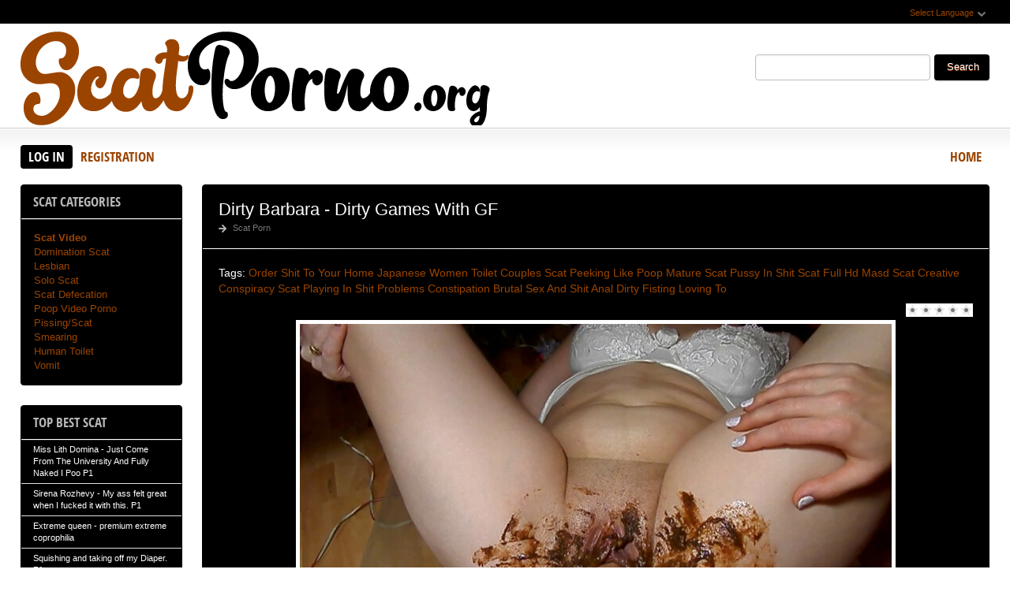

--- FILE ---
content_type: text/html; charset=utf-8
request_url: https://scatporno.org/porno-scat/12384-dirty-barbara-dirty-games-with-gf.html
body_size: 7292
content:
<!DOCTYPE html PUBLIC "-//W3C//DTD XHTML 1.0 Transitional//EN" "http://www.w3.org/TR/xhtml1/DTD/xhtml1-transitional.dtd">
<html xmlns="http://www.w3.org/1999/xhtml" xml:lang="ru" lang="ru">
    <head>
        <meta http-equiv="Content-Type" content="text/html; charset=utf-8" />
<title>Download Dirty Barbara - Dirty Games With GF In HD</title>
<meta name="description" content="InfoYear: 2024Genre: Order Shit To Your Home, Japanese Women Toilet, Couples Scat, Peeking Like Poop, Mature Scat, Pussy In Shit, Scat Full Hd, Masd Scat, Creative Conspiracy Scat, Playing In Shit," />
<meta name="keywords" content="InfoYear, Brutal, takefile, shitting, MBhttps, FullHDVideo, 4Quality, 48FileFormat, ScatDuration, Amteur, Loving, Fisting, Dirty, Constipation, 2024Genre, Problems, Playing, Conspiracy, Creative, Pussy" />
<meta name="generator" content="DataLife Engine (http://dle-news.ru)" />
<meta property="og:site_name" content="Scat Porno Download - New Scat Video In FullHD Quality: ScatPorno.org" />
<meta property="og:type" content="article" />
<meta property="og:title" content="Dirty Barbara - Dirty Games With GF" />
<meta property="og:url" content="https://scatporno.org/porno-scat/12384-dirty-barbara-dirty-games-with-gf.html" />
<meta name="news_keywords" content="Order Shit To Your Home, Japanese Women Toilet, Couples Scat, Peeking Like Poop, Mature Scat, Pussy In Shit, Scat Full Hd, Masd Scat, Creative Conspiracy Scat, Playing In Shit, Problems Constipation, Brutal Sex And Shit, Anal Dirty Fisting, Loving To" />
<meta property="og:image" content="http://scatporno.org/uploads/posts/2024-08/1722528457_9461_scatporno_org.jpg" />
<link rel="search" type="application/opensearchdescription+xml" href="https://scatporno.org/engine/opensearch.php" title="Scat Porno Download - New Scat Video In FullHD Quality: ScatPorno.org" />
<script type="text/javascript" src="/engine/classes/js/jquery.js"></script>
<script type="text/javascript" src="/engine/classes/js/jqueryui.js"></script>
<script type="text/javascript" src="/engine/classes/js/dle_js.js"></script>
<script type="text/javascript" src="/engine/classes/masha/masha.js"></script>
<link media="screen" href="/engine/editor/css/default.css" type="text/css" rel="stylesheet" />
        <link rel="shortcut icon" href="/templates/x1/images/favicon.png" />
        <link media="screen" href="/templates/x1/style/styles.css" type="text/css" rel="stylesheet" />
        <link media="screen" href="/templates/x1/style/engine.css" type="text/css" rel="stylesheet" />
        <link media="screen" href="/templates/x1/fonts/opensans.css" type="text/css" rel="stylesheet">
        <meta name="google-site-verification" content="hvBM8Mq5VqfgI2gyUmt2eOKa6_Fdox9YsghSgL-Lsiw" />
        <script type="text/javascript" src="/templates/x1/js/libs.js"></script>
        <script type="text/javascript" src="/templates/x1/js/jquery.elegantcarousel.min_ob.js"></script>
        <meta content="284713" name="takefilelink">
    </head>
    <body>
        <script type="text/javascript">
<!--
var dle_root       = '/';
var dle_admin      = '';
var dle_login_hash = 'acd08d28de1fedcf090dbda3a6e99a957700d404';
var dle_group      = 5;
var dle_skin       = 'x1';
var dle_wysiwyg    = '1';
var quick_wysiwyg  = '0';
var dle_act_lang   = ["Yes", "No", "Enter", "Cancel", "Save", "Delete", "Loading. Please, wait..."];
var menu_short     = 'Quick edit';
var menu_full      = 'Full edit';
var menu_profile   = 'View profile';
var menu_send      = 'Send message';
var menu_uedit     = 'Admin Center';
var dle_info       = 'Information';
var dle_confirm    = 'Confirm';
var dle_prompt     = 'Enter the information';
var dle_req_field  = 'Please fill in all the required fields';
var dle_del_agree  = 'Are you sure you want to delete it? This action cannot be undone';
var dle_spam_agree = 'Are you sure you want to mark the user as a spammer? This will remove all his comments';
var dle_complaint  = 'Enter the text of your complaint to the Administration:';
var dle_big_text   = 'Highlighted section of text is too large.';
var dle_orfo_title = 'Enter a comment to the detected error on the page for Administration ';
var dle_p_send     = 'Send';
var dle_p_send_ok  = 'Notification has been sent successfully ';
var dle_save_ok    = 'Changes are saved successfully. Refresh the page?';
var dle_reply_title= 'Reply to the comment';
var dle_tree_comm  = '0';
var dle_del_news   = 'Delete article';
var dle_sub_agree  = 'Do you really want to subscribe to this article’s comments?';
var allow_dle_delete_news   = false;
var dle_search_delay   = false;
var dle_search_value   = '';
jQuery(function($){
FastSearch();
});
//-->
</script>
        <div id="pagebg" class="fixsize modefx">
            <div id="topbar">
                <div class="whline">
                    <div class="wrp">
                        <div id="langs">
                            <span class="sel-lang">Select Language<b class="ico">^</b>
                            </span>
                            <noindex>
                                <ul class="langs">
                                    <li>
                                        <a rel="nofollow" href="https://translate.google.com/translate?u=http://scatporno.org&amp;langpair=ru|de">
                                            <img title="Deutsch" alt="Deutsch" src="/templates/x1/images/lang/germany.png">
                                        </a>
                                    </li>
                                    <li>
                                        <a rel="nofollow" href="https://translate.google.com/translate?u=http://scatporno.org&amp;langpair=eng|ru">
                                            <img title="Russian" alt="Russian" src="/templates/x1/images/lang/russian.png">
                                        </a>
                                    </li>
                                    <li><a rel="nofollow" href="https://translate.google.com/translate?u=http://scatporno.org&amp;langpair=ru|fr">
                                        <img title="French" alt="French" src="/templates/x1/images/lang/france.png">
                                        </a>
                                    </li>
                                    <li>
                                        <a rel="nofollow" href="https://translate.google.com/translate?u=http://scatporno.org&amp;langpair=ru|it">
                                            <img title="Italian" alt="Italian" src="/templates/x1/images/lang/italy.png">
                                        </a>
                                    </li>
                                    <li>
                                        <a rel="nofollow" href="https://translate.google.com/translate?u=http://scatporno.org&amp;langpair=ru|ar">
                                            <img title="Arabic" alt="Arabic" src="/templates/x1/images/lang/arabia.png">
                                        </a>
                                    </li>
                                    <li>
                                        <a rel="nofollow" href="https://translate.google.com/translate?u=http://scatporno.org&amp;langpair=ru|zh-CN">
                                            <img title="Chinesse" alt="Chinese" src="/templates/x1/images/lang/china.png">
                                        </a>
                                    </li>
                                    <li>
                                        <a rel="nofollow" href="https://translate.google.com/translate?u=http://scatporno.org&amp;langpair=ru|zh-TW">
                                            <img title="Taiwan" alt="Taiwan" src="/templates/x1/images/lang/taiwan.png">
                                        </a>
                                    </li>
                                    <li>
                                        <a rel="nofollow" href="https://translate.google.com/translate?u=http://scatporno.org&amp;langpair=ru|nl">
                                            <img title="Nederlands" alt="Nederlands" src="/templates/x1/images/lang/netherlands.png">
                                        </a>
                                    </li>
                                    <li>
                                        <a rel="nofollow" href="https://translate.google.com/translate?u=http://scatporno.org&amp;langpair=ru|ja">
                                            <img title="Japanese" alt="Japanese" src="/templates/x1/images/lang/japan.png">
                                        </a>
                                    </li>
                                   <li>
                                       <a rel="nofollow" href="https://translate.google.com/translate?u=http://scatporno.org&amp;langpair=ru|ko">
                                           <img title="Korean" alt="Korean" src="/templates/x1/images/lang/korea.png">
                                       </a>
                                    </li>
                                    <li>
                                        <a rel="nofollow" href="https://translate.google.com/translate?u=http://scatporno.org&amp;langpair=ru|es">
                                            <img title="Spain" alt="Spain" src="/templates/x1/images/lang/spain.png">
                                        </a>
                                    </li>
                                    <li>
                                        <a rel="nofollow" href="https://translate.google.com/translate?u=http://scatporno.org&amp;langpair=ru|pt">
                                            <img title="Portugues" alt="Portugues" src="/templates/x1/images/lang/portugal.png">
                                        </a>
                                    </li>
                                </ul>
                            </noindex>
                        </div>
                        
                    </div>
                </div>
            </div>
            <div id="header">
                <div class="wrp">
                    <h1 class="logo"><a class="thd" href="/" title="ScatPorno - Scat Video Porno Download Free">ScatPorno.org - Extreme Scat Porno Download</a></h1>
                    <form id="searchbar" method="post" action="">
                        <input type="hidden" name="do" value="search">
                        <input type="hidden" name="subaction" value="search">
                        <input id="story" name="story" value="" type="text">
                        <button class="btn" type="submit">Search</button>
                    </form>
                </div>
            </div>
          <div id="toolbar">
                <div class="wrp imfont clrfix">
                    

<span class="lgbox">
    <a class="lg-btn" id="loginbtn" href="#">Log in</a>
    <a href="https://scatporno.org/index.php?do=register">Registration</a>
</span>
<div id="logindialog" title="Log in" style="display:none;">
    <form method="post" action="">
        <div class="logform">
            <div class="lfield"><label for="login_name">Login:</label><input type="text" name="login_name" id="login_name"></div>
            <div class="lfield lfpas"><label for="login_password">Password:</label><input type="password" name="login_password" id="login_password"><a href="http://scatfuck.org/index.php?do=lostpassword">Forgot?</a></div>
            <div class="checkbox"><input type="checkbox" name="login_not_save" id="login_not_save" value="1"> <label for="login_not_save">Do not remember</label></div>
            <div class="lggrfield"><button class="fbutton" onclick="submit();" type="submit" title="Login">Login</button><input name="login" type="hidden" id="login" value="submit"></div>
        </div>
    </form>
</div>

                    <ul class="hmenu">
                        <li><a href="/">Home</a></li>
                        
                    </ul>
                </div>
            </div>     
            <div class="wrp">
                <div class="clrfix" id="content">
                    <div id="midside" class="rcol">
                        
                       
                        
                     
                        <div id='dle-content'><div class="fstory box">
    <div class="storyhead">
        <h1 class="shead">Dirty Barbara - Dirty Games With GF</h1>
        <div class="ratingfull"><div id='ratig-layer-12384'><div class="rating">
		<ul class="unit-rating">
		<li class="current-rating" style="width:0%;">0</li>
		<li><a href="#" title="Useless" class="r1-unit" onclick="doRate('1', '12384'); return false;">1</a></li>
		<li><a href="#" title="Poor" class="r2-unit" onclick="doRate('2', '12384'); return false;">2</a></li>
		<li><a href="#" title="Fair" class="r3-unit" onclick="doRate('3', '12384'); return false;">3</a></li>
		<li><a href="#" title="Good" class="r4-unit" onclick="doRate('4', '12384'); return false;">4</a></li>
		<li><a href="#" title="Excellent" class="r5-unit" onclick="doRate('5', '12384'); return false;">5</a></li>
		</ul>
</div></div></div>
        <p class="link-cat"><a href="https://scatporno.org/porno-scat/">Scat Porn</a></p>
    </div>
    <div class="scont clrfix">
        Tags: <span><a href="https://scatporno.org/tags/Order+Shit+To+Your+Home/">Order Shit To Your Home</a></span> <span><a href="https://scatporno.org/tags/Japanese+Women+Toilet/">Japanese Women Toilet</a></span> <span><a href="https://scatporno.org/tags/Couples+Scat/">Couples Scat</a></span> <span><a href="https://scatporno.org/tags/Peeking+Like+Poop/">Peeking Like Poop</a></span> <span><a href="https://scatporno.org/tags/Mature+Scat/">Mature Scat</a></span> <span><a href="https://scatporno.org/tags/Pussy+In+Shit/">Pussy In Shit</a></span> <span><a href="https://scatporno.org/tags/Scat+Full+Hd/">Scat Full Hd</a></span> <span><a href="https://scatporno.org/tags/Masd+Scat/">Masd Scat</a></span> <span><a href="https://scatporno.org/tags/Creative+Conspiracy+Scat/">Creative Conspiracy Scat</a></span> <span><a href="https://scatporno.org/tags/Playing+In+Shit/">Playing In Shit</a></span> <span><a href="https://scatporno.org/tags/Problems+Constipation/">Problems Constipation</a></span> <span><a href="https://scatporno.org/tags/Brutal+Sex+And+Shit/">Brutal Sex And Shit</a></span> <span><a href="https://scatporno.org/tags/Anal+Dirty+Fisting/">Anal Dirty Fisting</a></span> <span><a href="https://scatporno.org/tags/Loving+To/">Loving To</a></span>
        <div class="scont oblozhka">
          	<div style="text-align:center;"><!--dle_image_begin:http://scatporno.org/uploads/posts/2024-08/1722528457_9461_scatporno_org.jpg|--><img src="/uploads/posts/2024-08/1722528457_9461_scatporno_org.jpg" style="max-width:100%;" alt="Dirty Barbara - Dirty Games With GF"><!--dle_image_end--></div><br><u>Info</u><br><b>Year:</b> 2024<br><b>Genre:</b> Order Shit To Your Home, Japanese Women Toilet, Couples Scat, Peeking Like Poop, Mature Scat, Pussy In Shit, Scat Full Hd, Masd Scat, Creative Conspiracy Scat, Playing In Shit, Problems Constipation, Brutal Sex And Shit, Anal Dirty Fisting, Loving To Eat Shit, Amteur Scat<br><br><b>Duration:</b> 00:04:48<br><br><u>File</u><br><b>Format:</b> MPEG-4<br><b>Quality:</b> FullHD<br><b>Video: </b> <br><b>Size:</b> 351 MB<br><br><div style="text-align:center;"><!--dle_image_begin:http://scatporno.org/uploads/posts/2024-08/1722528405_2081_scatporno_org.jpg|--><img src="/uploads/posts/2024-08/1722528405_2081_scatporno_org.jpg" style="max-width:100%;" alt=""><!--dle_image_end--></div><br><br>		<div id="20d534ef3fe79831c525d1a218cc2818">
			<button data-hash="20d534ef3fe79831c525d1a218cc2818" class="show_quote" title="download"></button>
		</div>
            <center><a href="https://shitting.takefile.link/premium284713.html" target="_blank"><img src="https://takefile.link/promo/takefile72890.gif" alt="TakeFile.link"/></a></center>
        </div>
    </div>
    <div class="storyfoot clrfix">
        <ul class="sinfo">
            <li class="argnick"><b class="ico">*</b><a onclick="ShowProfile('admin2', 'https://scatporno.org/user/admin2/', '0'); return false;" href="https://scatporno.org/user/admin2/">admin2</a></li>
            <li class="argviews"><b class="ico">*</b>358</li>
            <li class="argdate"><b class="ico">*</b>1-08-2024, 12:06</li>
            <li class="moderico edit"></li>
        </ul>
    </div>
</div>
<div class="hsep"> </div>

<div class="berrors">
	Dear visitor, you went to the site as unregistered user.<br />
	We encourage you to <a href="/index.php?do=register">register</a> or enter the site under your name.
</div>


<div class="box relatednews">
    <h3 class="imfont">Related <span>Videos</span></h3>
    <div class="mcont">
        <ul class="related clrfix">
           <li>
    <a href="https://scatporno.org/porno-scat/12186-lauracolin-school-panties-full-of-shit-video.html" title="lauracolin - school panties full of shit  video">
        <span class="rn-img">
            <img src="/uploads/posts/2024-07/1721808727_7381_scatporno_org.jpg" alt="lauracolin - school panties full of shit  video">
            <b class="thd play">Download Free</b>
        </span>
        <b class="rn-title">lauracolin - school panties full of shit  video</b>
    </a>
</li><li>
    <a href="https://scatporno.org/porno-scat/12058-sneak-peeking-into-toilet-in-embarrassing-position-excreting-p1.html" title="Sneak peeking into toilet in embarrassing position excreting. P1">
        <span class="rn-img">
            <img src="/uploads/posts/2024-07/1721373992_6501_scatporno_org.jpg" alt="Sneak peeking into toilet in embarrassing position excreting. P1">
            <b class="thd play">Download Free</b>
        </span>
        <b class="rn-title">Sneak peeking into toilet in embarrassing position excreting. P1</b>
    </a>
</li><li>
    <a href="https://scatporno.org/porno-scat/4600-nadja-scat-games-at-home.html" title="Nadja - Scat Games At Home">
        <span class="rn-img">
            <img src="/uploads/posts/2018-09/1537727375_6101_scatporno_org.jpg" alt="Nadja - Scat Games At Home">
            <b class="thd play">Download Free</b>
        </span>
        <b class="rn-title">Nadja - Scat Games At Home</b>
    </a>
</li><li>
    <a href="https://scatporno.org/porno-scat/4594-nadja-scat-games-at-home-2.html" title="Nadja - Scat Games At Home - 2">
        <span class="rn-img">
            <img src="/uploads/posts/2018-09/1537727339_1801_scatporno_org.jpg" alt="Nadja - Scat Games At Home - 2">
            <b class="thd play">Download Free</b>
        </span>
        <b class="rn-title">Nadja - Scat Games At Home - 2</b>
    </a>
</li><li>
    <a href="https://scatporno.org/porno-scat/3222-dirty-barbara-unusual-toy-in-pussy-dirty-barbara.html" title="Dirty Barbara - Unusual Toy In Pussy Dirty Barbara">
        <span class="rn-img">
            <img src="/uploads/posts/2018-09/1537721450_4771_scatporno_org.jpg" alt="Dirty Barbara - Unusual Toy In Pussy Dirty Barbara">
            <b class="thd play">Download Free</b>
        </span>
        <b class="rn-title">Dirty Barbara - Unusual Toy In Pussy Dirty Barbara</b>
    </a>
</li><li>
    <a href="https://scatporno.org/porno-scat/68-svetlana-games-with-fruits-and-constipation.html" title="Svetlana - Games with fruits and constipation">
        <span class="rn-img">
            <img src="/uploads/posts/2018-09/1537552252_3961_scatporno_org.jpg" alt="Svetlana - Games with fruits and constipation">
            <b class="thd play">Download Free</b>
        </span>
        <b class="rn-title">Svetlana - Games with fruits and constipation</b>
    </a>
</li>
        </ul>
    </div>
</div>

<div class="box">
    <!--dleaddcomments-->
    <!--dlecomments-->
    <!--dlenavigationcomments-->
</div></div>
                    </div>
                    <div id="sidebar" class="lcol">
    <div class="box">
        <h3 class="imfont">Scat Categories</h3>
        <div class="bcont">
        
            <ul class="vmenu">
               
                 <li><a href="/porno-scat/"><b>Scat Video</b></a></li> 
                
                
             <li><a href="/tags/Femdom/" title="Domination Scat">Domination Scat</a> 
             <li><a href="/tags/Lesbian/" title="Scat Lesbian">Lesbian</a></li>      
             <li><a href="/tags/Solo/" title="Solo Scat">Solo Scat</a></li>
             <li><a href="/tags/Defecation/" title="Defecation Video">Scat Defecation</a></li>  
             <li><a href="/tags/Poop/" title="Poop Porn">Poop Video Porno</a></li>
             <li><a href="/tags/Pissing/" title="Scat Pissing Porn">Pissing/Scat</a></li>
             <li><a href="/tags/Smearing/" title="Smearing Porn Scat">Smearing</a></li>
             <li><a href="/tags/human+toilet/" title="Human Toilet Scat">Human Toilet</a></li>
             <li><a href="/tags/Vomit/" title="Vomit Porn">Vomit</a></li></ul>
             
          </div>
           
       
    
    
        
    </div>
    
    <div class="box topnews">
        <h3 class="imfont">Top Best Scat</h3>
        <ul>
           <li><a href="https://scatporno.org/porno-scat/18318-miss-lith-domina-just-come-from-the-university-and-fully-naked-i-poo-p1.html">Miss Lith Domina - Just Come From The University And Fully Naked I Poo P1</a></li><li><a href="https://scatporno.org/porno-scat/18239-sirena-rozhevy-my-ass-felt-great-when-i-fucked-it-with-this-p1.html">Sirena Rozhevy - My ass felt great when I fucked it with this. P1</a></li><li><a href="https://scatporno.org/porno-scat/18374-extreme-queen-premium-extreme-coprophilia.html">Extreme queen - premium extreme coprophilia</a></li><li><a href="https://scatporno.org/porno-scat/18294-squishing-and-taking-off-my-diaper-p1.html">Squishing and taking off my Diaper. P1</a></li><li><a href="https://scatporno.org/porno-scat/18285-thefartbabes-massive-poop-4-slave.html">thefartbabes - Massive Poop 4 Slave</a></li><li><a href="https://scatporno.org/porno-scat/18223-blackrasbaby-messing-my-huggies-in-the-cutest-holiday-set-p1.html">Blackrasbaby - Messing my Huggies in the cutest holiday set! P1</a></li><li><a href="https://scatporno.org/porno-scat/18235-layla-lee-shit-bath-time.html">Layla Lee - SHIT BATH TIME</a></li><li><a href="https://scatporno.org/porno-scat/18288-hottyjiyasharma-indian-lady-shit-in-her-panty-with-creamy-texture.html">hottyjiyasharma - Indian Lady Shit in her Panty with creamy texture</a></li><li><a href="https://scatporno.org/porno-scat/18258-chimeny-diana-mary-claire-scatlesbi-mf-6375-shit-day.html">Chimeny, Diana, Mary Claire - Scatlesbi Mf-6375-Shit Day</a></li><li><a href="https://scatporno.org/porno-scat/18313-miss-lith-domina-i-need-it-i-need-to-poop-on-your-mouth-be-ready-p1.html">Miss Lith Domina - I Need It, I Need To Poop On Your Mouth, Be Ready P1</a></li><li><a href="https://scatporno.org/porno-scat/18221-sabrina-dacos-mixed-nuts-with-shit-p1.html">Sabrina Dacos - Mixed Nuts with Shit. P1</a></li><li><a href="https://scatporno.org/porno-scat/18220-sweetbettyparlour-today-i-am-your-mommy-p1.html">SweetBettyParlour - Today I am your Mommy P1</a></li>
        </ul>
        
    </div>   
     <ul class="vmenu">
           <a href="https://javscat.net/" target="_blank" rel="dofollow"><strong>Jav Scat</strong>
       <br>
   </a>

<a href="https://scatlife.net/" target="_blank" rel="dofollow"><strong>Scat Porn</strong>
       <br>
   </a>
<a href="http://shitjav.com/" target="_blank" rel="dofollow"><strong>Jav Scat Download</strong>
       <br>
   </a>
<a href="https://scathd.org/" target="_blank" rel="dofollow"><strong>Toilet Slave</strong>
       <br>
   </a>
<a href="https://javscatting.com/" target="_blank" rel="dofollow"><strong>Sex Scat Jav</strong>
       <br>
   </a>
<a href="http://scat-japan.com/" target="_blank" rel="dofollow"><strong>Scat Japan</strong>
       <br>
   </a>
<a href="https://scat-video.org/" target="_blank" rel="dofollow"><strong>Scat Video</strong>
       <br>
   </a>
<a href="https://pornjoy.org/" target="_blank" rel="dofollow"><strong>Porn Tube</strong>
       <br>
   </a>
         <a href="https://xfaps.org/" target="_blank"><strong>XFaps.org</strong></a>
                            <br>
                     <a href="https://josporn.net/" target="_blank"><strong>JosPorn.net</strong></a>     
                   <br>
                     <a href="https://xfantazy.org/" target="_blank"><strong>XFantazy.org</strong></a>   
             </ul>
</div>
                </div>
            </div>
            <div id="footer">
                <div class="whline">
                    <div class="wrp">
                        <div class="ftags"><span class="clouds_xsmall"><a href="https://scatporno.org/tags/2019/" title="Publication found: 590">2019</a></span> <span class="clouds_xsmall"><a href="https://scatporno.org/tags/2020/" title="Publication found: 1345">2020</a></span> <span class="clouds_small"><a href="https://scatporno.org/tags/amateurs+scat/" title="Publication found: 1941">amateurs scat</a></span> <span class="clouds_xsmall"><a href="https://scatporno.org/tags/Couples/" title="Publication found: 666">Couples</a></span> <span class="clouds_medium"><a href="https://scatporno.org/tags/defecation/" title="Publication found: 3268">defecation</a></span> <span class="clouds_small"><a href="https://scatporno.org/tags/Dirty+Anal/" title="Publication found: 2202">Dirty Anal</a></span> <span class="clouds_xsmall"><a href="https://scatporno.org/tags/Domination/" title="Publication found: 572">Domination</a></span> <span class="clouds_xsmall"><a href="https://scatporno.org/tags/Duration/" title="Publication found: 768">Duration</a></span> <span class="clouds_xsmall"><a href="https://scatporno.org/tags/Eat+Shit/" title="Publication found: 635">Eat Shit</a></span> <span class="clouds_xsmall"><a href="https://scatporno.org/tags/Enema/" title="Publication found: 576">Enema</a></span> <span class="clouds_xsmall"><a href="https://scatporno.org/tags/Farting/" title="Publication found: 566">Farting</a></span> <span class="clouds_xsmall"><a href="https://scatporno.org/tags/Femdom/" title="Publication found: 924">Femdom</a></span> <span class="clouds_xsmall"><a href="https://scatporno.org/tags/Femdom+Scat/" title="Publication found: 1065">Femdom Scat</a></span> <span class="clouds_xsmall"><a href="https://scatporno.org/tags/Fetish/" title="Publication found: 700">Fetish</a></span> <span class="clouds_xsmall"><a href="https://scatporno.org/tags/Format/" title="Publication found: 923">Format</a></span> <span class="clouds_small"><a href="https://scatporno.org/tags/FullHD/" title="Publication found: 2148">FullHD</a></span> <span class="clouds_xsmall"><a href="https://scatporno.org/tags/Genre/" title="Publication found: 823">Genre</a></span> <span class="clouds_xsmall"><a href="https://scatporno.org/tags/Groups/" title="Publication found: 583">Groups</a></span> <span class="clouds_xsmall"><a href="https://scatporno.org/tags/https/" title="Publication found: 944">https</a></span> <span class="clouds_small"><a href="https://scatporno.org/tags/Kaviar+Scat/" title="Publication found: 2133">Kaviar Scat</a></span> <span class="clouds_xsmall"><a href="https://scatporno.org/tags/Lesbian/" title="Publication found: 848">Lesbian</a></span> <span class="clouds_xsmall"><a href="https://scatporno.org/tags/Lesbian+Scat/" title="Publication found: 938">Lesbian Scat</a></span> <span class="clouds_xsmall"><a href="https://scatporno.org/tags/Pee/" title="Publication found: 598">Pee</a></span> <span class="clouds_small"><a href="https://scatporno.org/tags/Piss/" title="Publication found: 1808">Piss</a></span> <span class="clouds_xsmall"><a href="https://scatporno.org/tags/Pissing/" title="Publication found: 1127">Pissing</a></span> <span class="clouds_xsmall"><a href="https://scatporno.org/tags/Poo/" title="Publication found: 1523">Poo</a></span> <span class="clouds_small"><a href="https://scatporno.org/tags/Poop/" title="Publication found: 2593">Poop</a></span> <span class="clouds_xsmall"><a href="https://scatporno.org/tags/Poop+Smear/" title="Publication found: 549">Poop Smear</a></span> <span class="clouds_small"><a href="https://scatporno.org/tags/Poop+Videos/" title="Publication found: 2841">Poop Videos</a></span> <span class="clouds_xsmall"><a href="https://scatporno.org/tags/Pooping/" title="Publication found: 639">Pooping</a></span> <span class="clouds_small"><a href="https://scatporno.org/tags/pooping+girls/" title="Publication found: 2171">pooping girls</a></span> <span class="clouds_xsmall"><a href="https://scatporno.org/tags/quality/" title="Publication found: 944">quality</a></span> <span class="clouds_xlarge"><a href="https://scatporno.org/tags/Scat/" title="Publication found: 5554">Scat</a></span> <span class="clouds_small"><a href="https://scatporno.org/tags/scat+girls/" title="Publication found: 2149">scat girls</a></span> <span class="clouds_small"><a href="https://scatporno.org/tags/scat+porn/" title="Publication found: 2321">scat porn</a></span> <span class="clouds_small"><a href="https://scatporno.org/tags/Scat+Solo/" title="Publication found: 2217">Scat Solo</a></span> <span class="clouds_xsmall"><a href="https://scatporno.org/tags/scat+swallow/" title="Publication found: 551">scat swallow</a></span> <span class="clouds_small"><a href="https://scatporno.org/tags/scatology/" title="Publication found: 2775">scatology</a></span> <span class="clouds_xsmall"><a href="https://scatporno.org/tags/scatting+domination/" title="Publication found: 649">scatting domination</a></span> <span class="clouds_medium"><a href="https://scatporno.org/tags/Shit/" title="Publication found: 3375">Shit</a></span> <span class="clouds_xsmall"><a href="https://scatporno.org/tags/Shitting/" title="Publication found: 1707">Shitting</a></span> <span class="clouds_small"><a href="https://scatporno.org/tags/shitting+ass/" title="Publication found: 2064">shitting ass</a></span> <span class="clouds_small"><a href="https://scatporno.org/tags/Shitting+Girls/" title="Publication found: 2201">Shitting Girls</a></span> <span class="clouds_xsmall"><a href="https://scatporno.org/tags/Smearing/" title="Publication found: 1494">Smearing</a></span> <span class="clouds_xsmall"><a href="https://scatporno.org/tags/Solo/" title="Publication found: 1518">Solo</a></span> <span class="clouds_xsmall"><a href="https://scatporno.org/tags/takefile/" title="Publication found: 877">takefile</a></span> <span class="clouds_xsmall"><a href="https://scatporno.org/tags/Toilet+Slavery/" title="Publication found: 991">Toilet Slavery</a></span> <span class="clouds_xsmall"><a href="https://scatporno.org/tags/Video/" title="Publication found: 1018">Video</a></span> <span class="clouds_xsmall"><a href="https://scatporno.org/tags/videos/" title="Publication found: 741">videos</a></span> <span class="clouds_xsmall"><a href="https://scatporno.org/tags/Vomit/" title="Publication found: 1428">Vomit</a></span><div class="tags_more"><a href="https://scatporno.org/tags/">Show all tags</a></div><br><br></div>
                        <noindex><!--LiveInternet counter--><script type="text/javascript">
document.write("<a href='//www.liveinternet.ru/click' "+
"target=_blank><img src='//counter.yadro.ru/hit?t50.6;r"+
escape(document.referrer)+((typeof(screen)=="undefined")?"":
";s"+screen.width+"*"+screen.height+"*"+(screen.colorDepth?
screen.colorDepth:screen.pixelDepth))+";u"+escape(document.URL)+
";h"+escape(document.title.substring(0,150))+";"+Math.random()+
"' alt='' title='LiveInternet' "+
"border='0' width='0' height='0'><\/a>")
</script><!--/LiveInternet--></noindex>    
                        <div class="hsep"></div>
                        <ul class="fmenu"> 
                         
                        </ul>
                        <a href="/" class="copyright" id="upper">::Top::</a>
                    </div>
                </div>
            </div>
        </div>
        <div class="ui-dialog ui-widget ui-widget-content ui-corner-all ui-draggable" tabindex="-1" style="display: none; outline: 0px; z-index: 1000;" role="dialog" aria-labelledby="ui-id-2">
            <div class="ui-dialog-titlebar ui-widget-header ui-corner-all ui-helper-clearfix">
                <span id="ui-id-2" class="ui-dialog-title">Release Calendar</span>
                <a href="#" class="ui-dialog-titlebar-close ui-corner-all" role="button">
                    <span class="ui-icon ui-icon-closethick">close</span>
                </a>
            </div>
            <div id="rel-cal-box" style="" class="ui-dialog-content ui-widget-content">
                <div class="cal-box">
                    <h3 class="imfont">Calendar</h3>
                    <div id="calendar-layer">
                        
                    </div>
                </div>
                <div class="arh-box">
                    <h3 class="imfont">Archives</h3>
                    
                </div>
                <div class="clr"></div>
            </div>
        </div>
<script>$(document).on('click','.show_quote',function(e){
	e.preventDefault();
	var $this = $(this);
	$.post( dle_root + 'engine/ajax/show_quotes.php', {id: $this.data('id'), hash: $this.data('hash')}, function(d){
		$this.replaceWith(d);
	})
})</script>
    <script defer src="https://static.cloudflareinsights.com/beacon.min.js/vcd15cbe7772f49c399c6a5babf22c1241717689176015" integrity="sha512-ZpsOmlRQV6y907TI0dKBHq9Md29nnaEIPlkf84rnaERnq6zvWvPUqr2ft8M1aS28oN72PdrCzSjY4U6VaAw1EQ==" data-cf-beacon='{"version":"2024.11.0","token":"f5ed6a89042c449398bc7d33a21de9b3","r":1,"server_timing":{"name":{"cfCacheStatus":true,"cfEdge":true,"cfExtPri":true,"cfL4":true,"cfOrigin":true,"cfSpeedBrain":true},"location_startswith":null}}' crossorigin="anonymous"></script>
</body>
</html>
<!-- DataLife Engine Copyright SoftNews Media Group (http://dle-news.ru) -->
